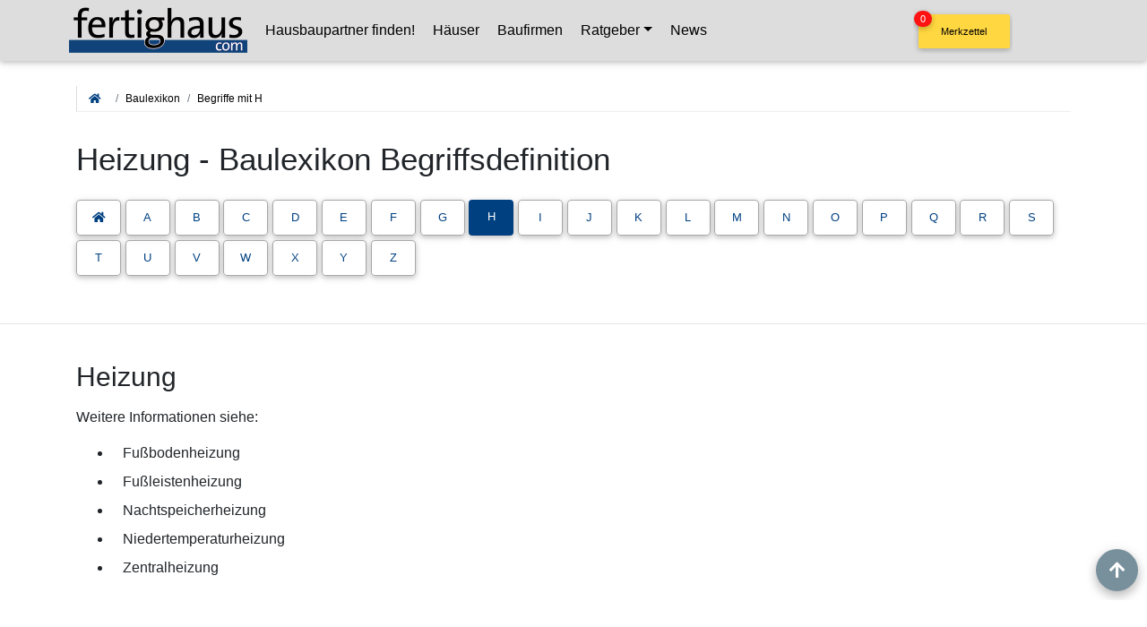

--- FILE ---
content_type: text/html; charset=UTF-8
request_url: https://www.fertighaus.com/lexikon/Heizung/
body_size: 10767
content:
<!DOCTYPE html>
<html lang="de">

<!-- Suchfilter //-->

        









    <head>
      <meta charset="utf-8">
<meta name="viewport" content="width=device-width, initial-scale=1, shrink-to-fit=no">
<meta name="google-site-verification" content="OA1mSD4nPAY6A68vYFV6K9bssFzPTGlwOiX3LjkF9a8" />
<meta name="msvalidate.01" content="C5EF5001B001FB5066640BE166DFBEA0" />
<meta http-equiv="x-ua-compatible" content="ie=edge">
<meta name="subject" content="Hausbau, Bauen, Modernisieren, Musterhäuser">
<meta http-equiv="content-language" content="de">
<meta name="author" content="MedienTeam Verlag GmbH &amp; Co KG">
<meta name="publisher" content="MedienTeam Verlag GmbH &amp; Co KG">
<meta name="copyright" content="MedienTeam Verlag GmbH &amp; Co KG">
<meta name="page-topic" content="Bauwesen (Construction)">
<meta name="page-type" content="Kommerzielle Organisation">
<link rel="preload" href="/css/bootstrap.min.css" as="style">
<link rel="preload" href="/css/mdb-pro-v210614-c.min.css" as="style">

<!-- Google tag (gtag.js) Ads-Conversions -->
<script async class="cmplazyload" data-cmp-vendor="s26" data-cmp-src="https://www.googletagmanager.com/gtag/js?id=AW-1071774056"></script>
<script>
  window.dataLayer = window.dataLayer || [];
  function gtag(){dataLayer.push(arguments);}
  gtag('js', new Date());
  //gtag('config', 'AW-1071774056');
  gtag('set', 'allow_ad_personalization_signals', window.gatpadsallowed);
  gtag('config', 'AW-1071774056', {
    'anonymize_ip': true,
    cookie_flags: 'max-age=7200;secure;samesite=none'
  });
</script>

<!-- Event snippet for Seitenaufruf conversion page -->
<script>
 gtag('event', 'conversion', {'send_to': 'AW-1071774056/e9ArCIOFuLkZEOjyh_8D'});
</script>

<link rel="apple-touch-icon" sizes="57x57" href="/apple-icon-57x57.png">
<link rel="apple-touch-icon" sizes="60x60" href="/apple-icon-60x60.png">
<link rel="apple-touch-icon" sizes="72x72" href="/apple-icon-72x72.png">
<link rel="apple-touch-icon" sizes="76x76" href="/apple-icon-76x76.png">
<link rel="apple-touch-icon" sizes="114x114" href="/apple-icon-114x114.png">
<link rel="apple-touch-icon" sizes="120x120" href="/apple-icon-120x120.png">
<link rel="apple-touch-icon" sizes="144x144" href="/apple-icon-144x144.png">
<link rel="apple-touch-icon" sizes="152x152" href="/apple-icon-152x152.png">
<link rel="apple-touch-icon" sizes="180x180" href="/apple-icon-180x180.png">
<link rel="icon" type="image/png" sizes="192x192"  href="/android-icon-192x192.png">
<link rel="icon" type="image/png" sizes="32x32" href="/favicon-32x32.png">
<link rel="icon" type="image/png" sizes="96x96" href="/favicon-96x96.png">
<link rel="icon" type="image/png" sizes="16x16" href="/favicon-16x16.png">
<link rel="manifest" href="/manifest.json">
<meta name="msapplication-TileColor" content="#ffffff">
<meta name="msapplication-TileImage" content="/ms-icon-144x144.png">
<meta name="theme-color" content="#ffffff">

<!-- Bootstrap core CSS -->
<link href="/css/bootstrap.min.css" rel="stylesheet">
<link href="/css/mdb-pro-v210614-c.min.css" rel="stylesheet">
<link rel="stylesheet" href="/css/css/all.min.css">
<style>
  /* roboto-300 - latin */
  @font-face {
    font-family: 'Roboto';
    font-style: normal;
    font-weight: 300;
    src: local(''),
      url('/fonts/roboto-v29-latin-300.woff2') format('woff2'),
      /* Chrome 26+, Opera 23+, Firefox 39+ */
      url('/fonts/roboto-v29-latin-300.woff') format('woff');
    /* Chrome 6+, Firefox 3.6+, IE 9+, Safari 5.1+ */
    font-display: swap;
  }

  /* roboto-regular - latin */
  @font-face {
    font-family: 'Roboto';
    font-style: normal;
    font-weight: 400;
    src: local(''),
      url('/fonts/roboto-v29-latin-regular.woff2') format('woff2'),
      /* Chrome 26+, Opera 23+, Firefox 39+ */
      url('/fonts/roboto-v29-latin-regular.woff') format('woff');
    /* Chrome 6+, Firefox 3.6+, IE 9+, Safari 5.1+ */
    font-display: swap;
  }

  /* roboto-500 - latin */
  @font-face {
    font-family: 'Roboto';
    font-style: normal;
    font-weight: 500;
    src: local(''),
      url('/fonts/roboto-v29-latin-500.woff2') format('woff2'),
      /* Chrome 26+, Opera 23+, Firefox 39+ */
      url('/fonts/roboto-v29-latin-500.woff') format('woff');
    /* Chrome 6+, Firefox 3.6+, IE 9+, Safari 5.1+ */
    font-display: swap;
  }

  /* roboto-700 - latin */
  @font-face {
    font-family: 'Roboto';
    font-style: normal;
    font-weight: 700;
    src: local(''),
      url('/fonts/roboto-v29-latin-700.woff2') format('woff2'),
      /* Chrome 26+, Opera 23+, Firefox 39+ */
      url('/fonts/roboto-v29-latin-700.woff') format('woff');
    /* Chrome 6+, Firefox 3.6+, IE 9+, Safari 5.1+ */
    font-display: swap;
  }

  /* roboto-900 - latin */
  @font-face {
    font-family: 'Roboto';
    font-style: normal;
    font-weight: 900;
    src: local(''),
      url('/fonts/roboto-v29-latin-900.woff2') format('woff2'),
      /* Chrome 26+, Opera 23+, Firefox 39+ */
      url('/fonts/roboto-v29-latin-900.woff') format('woff');
    /* Chrome 6+, Firefox 3.6+, IE 9+, Safari 5.1+ */
    font-display: swap;
  }

  @media (min-width: 1200px) {
    .nav-dropdown-scroll {
      overflow-y: auto;
      max-height: 1000px;
    }

    .MerkZbBtn {
      padding: 0;
      height: 60px;
      top: 0px;
      right: 150px;
      z-index: 1049;
    }

    .BtnText {
      font-weight: 500;
      font-size: 1rem;
      text-align: center;
      color:black;
    }
  }

  @media (min-width: 992px) and (max-width: 1199.98px) {
    .nav-dropdown-scroll {
      overflow-y: auto;
      max-height: 500px;
    }

    .MerkZbBtn {
      padding: 0;
      height: 60px;
      top: 0px;
      right: 0px;
      z-index: 1049;
    }

    .BtnText {
      font-weight: 500;
      font-size: 1rem;
      text-align: center;
      color:black;
    }
  }

  @media (min-width: 768px) and (max-width: 991.98px) {
    .nav-dropdown-scroll {
      overflow-y: auto;
      max-height: 350px;
    }

    .MerkZbBtn {
      padding: 0;
      height: 48px;
      bottom: 0px;
      right: 0px;
      z-index: 1049;
    }

    .BtnText {
      font-weight: 500;
      font-size: 0.8rem;
      text-align: center;
      color:black;
    }
  }

  @media (min-width: 576px) and (max-width: 767.98px) {
    .nav-dropdown-scroll {
      overflow-y: auto;
      max-height: 350px;
    }

    .MerkZbBtn {
      padding: 0;
      height: 48px;
      bottom: 0px;
      right: 0px;
      z-index: 1049;
    }

    .BtnText {
      font-weight: 500;
      font-size: 0.8rem;
      text-align: center;
      color:black;
    }
  }

  @media (max-width: 575.98px) {
    .nav-dropdown-scroll {
      overflow-y: auto;
      max-height: 350px;
    }

    .MerkZbBtn {
      padding: 0;
      height: 48px;
      bottom: 0px;
      right: 0px;
      z-index: 1049;
    }

    .BtnText {
      font-weight: 500;
      font-size: 0.8rem;
      text-align: center;
      color:black;
    }
  }

  .counterMerkZbBtn {
                position: relative;
                top: -30px;
                left: -90px;
                z-index: 2;
                padding: 1px 7px;
                margin-left: -23px;
                font-size: 11px;
                color: #fff;
                background-color: #fe1212;
            }



            body.modal-open {
                overflow: hidden;
            }
</style>      <meta name="robots" content="index, follow">
      <title>Heizung - Baulexikon Begriffsdefinition</title>
      <meta name="Description" content="Definition für den Begriff Heizung im Baulexikon" />


      <style>
        .abc .btn {
          padding: .6rem .75rem;
          margin: 0 0.3rem .3rem 0;
          border-radius: 4px;
          width: 50px;
        }

        .btn-outline-primary {
          color: #004080 !important;
          background-color: transparent !important;
          border: 1px solid darkgrey !important;
        }

        .card-body {
          padding: 0.75rem;
        }

        .single-news .h2-responsive {
          font-size: 1.4rem;
          font-weight: 400;
          margin-top: 2rem;
          margin-bottom: 0.5rem
        }

        .single-news .h3-responsive {
          font-size: 1.2rem;
          font-weight: 400;
          margin-top: 2rem;
          margin-bottom: 0.5rem
        }

        .single-news ul,
        ol,
        dl {
          margin: 1rem 0;
        }

        .single-news ul li {
          padding: 0 0 .5rem .75rem;
          list-style: disc;
        }

/* Style the Image Used to Trigger the Modal */
#Lex-myImg {
  cursor: pointer;
  transition: 0.3s;
}

#Lex-myImg:hover {opacity: 0.7;}

/* The Modal (background) */
.Lex-modal {
  display: none; /* Hidden by default */
  position: fixed; /* Stay in place */
  z-index: 10000; /* Sit on top */
  padding-top: 100px; /* Location of the box */
  left: 0;
  top: 0;
  width: 100%; /* Full width */
  height: 100%; /* Full height */
  overflow: auto; /* Enable scroll if needed */
  background-color: rgb(0,0,0); /* Fallback color */
  background-color: rgba(0,0,0,0.9); /* Black w/ opacity */
}

/* Modal Content (Image) */
.Lex-modal-content {
  margin: auto;
  display: block;
  width: 95%;
  max-width: 1920px;
}

/* Caption of Modal Image (Image Text) - Same Width as the Image */
#Lex-caption {
  margin: auto;
  display: block;
  width: 80%;
  max-width: 700px;
  text-align: center;
  color: #ccc;
  padding: 10px 0;
  height: 150px;
}

/* Add Animation - Zoom in the Modal */
.Lex-modal-content, #Lex-caption { 
  animation-name: zoom;
  animation-duration: 0.6s;
}

@keyframes zoom {
  from {transform:scale(0)} 
  to {transform:scale(1)}
}

/* The Close Button */
.Lex-close {
  position: absolute;
  top: 15px;
  right: 35px;
  color: #f1f1f1;
  font-size: 40px;
  font-weight: bold;
  transition: 0.3s;
}

.Lex-close:hover,
.Lex-close:focus {
  color: #bbb;
  text-decoration: none;
  cursor: pointer;
}

/* 100% Image Width on Smaller Screens */
@media only screen and (max-width: 700px){
  .Lex-modal-content {
    width: 100%;
  }
}
      </style>

      <!-- Matomo -->
<script type="text/plain" class="cmplazyload" data-cmp-vendor="s974">
  var _paq = window._paq = window._paq || [];
  /* tracker methods like "setCustomDimension" should be called before "trackPageView" */
  _paq.push(['trackPageView']);
  _paq.push(['enableLinkTracking']);
  (function() {
    var u="https://fertighaus.matomo.cloud/";
    _paq.push(['setTrackerUrl', u+'matomo.php']);
    _paq.push(['setSiteId', '1']);
    var d=document, g=d.createElement('script'), s=d.getElementsByTagName('script')[0];
    g.type='text/javascript'; g.setAttribute('data-cmp-ab', '1'); g.async=true; g.defer=true; g.src='//cdn.matomo.cloud/fertighaus.matomo.cloud/matomo.js'; s.parentNode.insertBefore(g,s);
  })();
</script>
<noscript><p><img src="https://fertighaus.matomo.cloud/matomo.php?idsite=1&amp;rec=1" style="border:0;" alt="" /></p></noscript>
<!-- End Matomo Code -->    </head>

    <body>
      <script>if(!"gdprAppliesGlobally" in window){window.gdprAppliesGlobally=true}if(!("cmp_id" in window)||window.cmp_id<1){window.cmp_id=0}if(!("cmp_cdid" in window)){window.cmp_cdid="5b5b84f3ff7a"}if(!("cmp_params" in window)){window.cmp_params=""}if(!("cmp_host" in window)){window.cmp_host="c.delivery.consentmanager.net"}if(!("cmp_cdn" in window)){window.cmp_cdn="cdn.consentmanager.net"}if(!("cmp_proto" in window)){window.cmp_proto="https:"}if(!("cmp_codesrc" in window)){window.cmp_codesrc="1"}window.cmp_getsupportedLangs=function(){var b=["DE","EN","FR","IT","NO","DA","FI","ES","PT","RO","BG","ET","EL","GA","HR","LV","LT","MT","NL","PL","SV","SK","SL","CS","HU","RU","SR","ZH","TR","UK","AR","BS"];if("cmp_customlanguages" in window){for(var a=0;a<window.cmp_customlanguages.length;a++){b.push(window.cmp_customlanguages[a].l.toUpperCase())}}return b};window.cmp_getRTLLangs=function(){var a=["AR"];if("cmp_customlanguages" in window){for(var b=0;b<window.cmp_customlanguages.length;b++){if("r" in window.cmp_customlanguages[b]&&window.cmp_customlanguages[b].r){a.push(window.cmp_customlanguages[b].l)}}}return a};window.cmp_getlang=function(j){if(typeof(j)!="boolean"){j=true}if(j&&typeof(cmp_getlang.usedlang)=="string"&&cmp_getlang.usedlang!==""){return cmp_getlang.usedlang}var g=window.cmp_getsupportedLangs();var c=[];var f=location.hash;var e=location.search;var a="languages" in navigator?navigator.languages:[];if(f.indexOf("cmplang=")!=-1){c.push(f.substr(f.indexOf("cmplang=")+8,2).toUpperCase())}else{if(e.indexOf("cmplang=")!=-1){c.push(e.substr(e.indexOf("cmplang=")+8,2).toUpperCase())}else{if("cmp_setlang" in window&&window.cmp_setlang!=""){c.push(window.cmp_setlang.toUpperCase())}else{if(a.length>0){for(var d=0;d<a.length;d++){c.push(a[d])}}}}}if("language" in navigator){c.push(navigator.language)}if("userLanguage" in navigator){c.push(navigator.userLanguage)}var h="";for(var d=0;d<c.length;d++){var b=c[d].toUpperCase();if(g.indexOf(b)!=-1){h=b;break}if(b.indexOf("-")!=-1){b=b.substr(0,2)}if(g.indexOf(b)!=-1){h=b;break}}if(h==""&&typeof(cmp_getlang.defaultlang)=="string"&&cmp_getlang.defaultlang!==""){return cmp_getlang.defaultlang}else{if(h==""){h="EN"}}h=h.toUpperCase();return h};(function(){var u=document;var v=u.getElementsByTagName;var h=window;var o="";var b="_en";if("cmp_getlang" in h){o=h.cmp_getlang().toLowerCase();if("cmp_customlanguages" in h){for(var q=0;q<h.cmp_customlanguages.length;q++){if(h.cmp_customlanguages[q].l.toUpperCase()==o.toUpperCase()){o="en";break}}}b="_"+o}function x(i,e){var w="";i+="=";var s=i.length;var d=location;if(d.hash.indexOf(i)!=-1){w=d.hash.substr(d.hash.indexOf(i)+s,9999)}else{if(d.search.indexOf(i)!=-1){w=d.search.substr(d.search.indexOf(i)+s,9999)}else{return e}}if(w.indexOf("&")!=-1){w=w.substr(0,w.indexOf("&"))}return w}var k=("cmp_proto" in h)?h.cmp_proto:"https:";if(k!="http:"&&k!="https:"){k="https:"}var g=("cmp_ref" in h)?h.cmp_ref:location.href;var j=u.createElement("script");j.setAttribute("data-cmp-ab","1");var c=x("cmpdesign","cmp_design" in h?h.cmp_design:"");var f=x("cmpregulationkey","cmp_regulationkey" in h?h.cmp_regulationkey:"");var r=x("cmpgppkey","cmp_gppkey" in h?h.cmp_gppkey:"");var n=x("cmpatt","cmp_att" in h?h.cmp_att:"");j.src=k+"//"+h.cmp_host+"/delivery/cmp.php?"+("cmp_id" in h&&h.cmp_id>0?"id="+h.cmp_id:"")+("cmp_cdid" in h?"&cdid="+h.cmp_cdid:"")+"&h="+encodeURIComponent(g)+(c!=""?"&cmpdesign="+encodeURIComponent(c):"")+(f!=""?"&cmpregulationkey="+encodeURIComponent(f):"")+(r!=""?"&cmpgppkey="+encodeURIComponent(r):"")+(n!=""?"&cmpatt="+encodeURIComponent(n):"")+("cmp_params" in h?"&"+h.cmp_params:"")+(u.cookie.length>0?"&__cmpfcc=1":"")+"&l="+o.toLowerCase()+"&o="+(new Date()).getTime();j.type="text/javascript";j.async=true;if(u.currentScript&&u.currentScript.parentElement){u.currentScript.parentElement.appendChild(j)}else{if(u.body){u.body.appendChild(j)}else{var t=v("body");if(t.length==0){t=v("div")}if(t.length==0){t=v("span")}if(t.length==0){t=v("ins")}if(t.length==0){t=v("script")}if(t.length==0){t=v("head")}if(t.length>0){t[0].appendChild(j)}}}var m="js";var p=x("cmpdebugunminimized","cmpdebugunminimized" in h?h.cmpdebugunminimized:0)>0?"":".min";var a=x("cmpdebugcoverage","cmp_debugcoverage" in h?h.cmp_debugcoverage:"");if(a=="1"){m="instrumented";p=""}var j=u.createElement("script");j.src=k+"//"+h.cmp_cdn+"/delivery/"+m+"/cmp"+b+p+".js";j.type="text/javascript";j.setAttribute("data-cmp-ab","1");j.async=true;if(u.currentScript&&u.currentScript.parentElement){u.currentScript.parentElement.appendChild(j)}else{if(u.body){u.body.appendChild(j)}else{var t=v("body");if(t.length==0){t=v("div")}if(t.length==0){t=v("span")}if(t.length==0){t=v("ins")}if(t.length==0){t=v("script")}if(t.length==0){t=v("head")}if(t.length>0){t[0].appendChild(j)}}}})();window.cmp_addFrame=function(b){if(!window.frames[b]){if(document.body){var a=document.createElement("iframe");a.style.cssText="display:none";if("cmp_cdn" in window&&"cmp_ultrablocking" in window&&window.cmp_ultrablocking>0){a.src="//"+window.cmp_cdn+"/delivery/empty.html"}a.name=b;a.setAttribute("title","Intentionally hidden, please ignore");a.setAttribute("role","none");a.setAttribute("tabindex","-1");document.body.appendChild(a)}else{window.setTimeout(window.cmp_addFrame,10,b)}}};window.cmp_rc=function(h){var b=document.cookie;var f="";var d=0;while(b!=""&&d<100){d++;while(b.substr(0,1)==" "){b=b.substr(1,b.length)}var g=b.substring(0,b.indexOf("="));if(b.indexOf(";")!=-1){var c=b.substring(b.indexOf("=")+1,b.indexOf(";"))}else{var c=b.substr(b.indexOf("=")+1,b.length)}if(h==g){f=c}var e=b.indexOf(";")+1;if(e==0){e=b.length}b=b.substring(e,b.length)}return(f)};window.cmp_stub=function(){var a=arguments;__cmp.a=__cmp.a||[];if(!a.length){return __cmp.a}else{if(a[0]==="ping"){if(a[1]===2){a[2]({gdprApplies:gdprAppliesGlobally,cmpLoaded:false,cmpStatus:"stub",displayStatus:"hidden",apiVersion:"2.2",cmpId:31},true)}else{a[2](false,true)}}else{if(a[0]==="getUSPData"){a[2]({version:1,uspString:window.cmp_rc("")},true)}else{if(a[0]==="getTCData"){__cmp.a.push([].slice.apply(a))}else{if(a[0]==="addEventListener"||a[0]==="removeEventListener"){__cmp.a.push([].slice.apply(a))}else{if(a.length==4&&a[3]===false){a[2]({},false)}else{__cmp.a.push([].slice.apply(a))}}}}}}};window.cmp_gpp_ping=function(){return{gppVersion:"1.0",cmpStatus:"stub",cmpDisplayStatus:"hidden",supportedAPIs:["tcfca","usnat","usca","usva","usco","usut","usct"],cmpId:31}};window.cmp_gppstub=function(){var a=arguments;__gpp.q=__gpp.q||[];if(!a.length){return __gpp.q}var g=a[0];var f=a.length>1?a[1]:null;var e=a.length>2?a[2]:null;if(g==="ping"){return window.cmp_gpp_ping()}else{if(g==="addEventListener"){__gpp.e=__gpp.e||[];if(!("lastId" in __gpp)){__gpp.lastId=0}__gpp.lastId++;var c=__gpp.lastId;__gpp.e.push({id:c,callback:f});return{eventName:"listenerRegistered",listenerId:c,data:true,pingData:window.cmp_gpp_ping()}}else{if(g==="removeEventListener"){var h=false;__gpp.e=__gpp.e||[];for(var d=0;d<__gpp.e.length;d++){if(__gpp.e[d].id==e){__gpp.e[d].splice(d,1);h=true;break}}return{eventName:"listenerRemoved",listenerId:e,data:h,pingData:window.cmp_gpp_ping()}}else{if(g==="getGPPData"){return{sectionId:3,gppVersion:1,sectionList:[],applicableSections:[0],gppString:"",pingData:window.cmp_gpp_ping()}}else{if(g==="hasSection"||g==="getSection"||g==="getField"){return null}else{__gpp.q.push([].slice.apply(a))}}}}}};window.cmp_msghandler=function(d){var a=typeof d.data==="string";try{var c=a?JSON.parse(d.data):d.data}catch(f){var c=null}if(typeof(c)==="object"&&c!==null&&"__cmpCall" in c){var b=c.__cmpCall;window.__cmp(b.command,b.parameter,function(h,g){var e={__cmpReturn:{returnValue:h,success:g,callId:b.callId}};d.source.postMessage(a?JSON.stringify(e):e,"*")})}if(typeof(c)==="object"&&c!==null&&"__uspapiCall" in c){var b=c.__uspapiCall;window.__uspapi(b.command,b.version,function(h,g){var e={__uspapiReturn:{returnValue:h,success:g,callId:b.callId}};d.source.postMessage(a?JSON.stringify(e):e,"*")})}if(typeof(c)==="object"&&c!==null&&"__tcfapiCall" in c){var b=c.__tcfapiCall;window.__tcfapi(b.command,b.version,function(h,g){var e={__tcfapiReturn:{returnValue:h,success:g,callId:b.callId}};d.source.postMessage(a?JSON.stringify(e):e,"*")},b.parameter)}if(typeof(c)==="object"&&c!==null&&"__gppCall" in c){var b=c.__gppCall;window.__gpp(b.command,function(h,g){var e={__gppReturn:{returnValue:h,success:g,callId:b.callId}};d.source.postMessage(a?JSON.stringify(e):e,"*")},"parameter" in b?b.parameter:null,"version" in b?b.version:1)}};window.cmp_setStub=function(a){if(!(a in window)||(typeof(window[a])!=="function"&&typeof(window[a])!=="object"&&(typeof(window[a])==="undefined"||window[a]!==null))){window[a]=window.cmp_stub;window[a].msgHandler=window.cmp_msghandler;window.addEventListener("message",window.cmp_msghandler,false)}};window.cmp_setGppStub=function(a){if(!(a in window)||(typeof(window[a])!=="function"&&typeof(window[a])!=="object"&&(typeof(window[a])==="undefined"||window[a]!==null))){window[a]=window.cmp_gppstub;window[a].msgHandler=window.cmp_msghandler;window.addEventListener("message",window.cmp_msghandler,false)}};window.cmp_addFrame("__cmpLocator");if(!("cmp_disableusp" in window)||!window.cmp_disableusp){window.cmp_addFrame("__uspapiLocator")}if(!("cmp_disabletcf" in window)||!window.cmp_disabletcf){window.cmp_addFrame("__tcfapiLocator")}if(!("cmp_disablegpp" in window)||!window.cmp_disablegpp){window.cmp_addFrame("__gppLocator")}window.cmp_setStub("__cmp");if(!("cmp_disabletcf" in window)||!window.cmp_disabletcf){window.cmp_setStub("__tcfapi")}if(!("cmp_disableusp" in window)||!window.cmp_disableusp){window.cmp_setStub("__uspapi")}if(!("cmp_disablegpp" in window)||!window.cmp_disablegpp){window.cmp_setGppStub("__gpp")};</script>
      <span id="top-section"></span>
      <!--Main Navigation-->

      <div class="modal fade" id="modalMerkzettel" tabindex="-1" role="dialog" aria-labelledby="Merkzettel" aria-hidden="true" data-backdrop="static">
    <div class="modal-dialog modal-dialog-scrollable">
        <div class="modal-content">
            <div class="modal-header">
                <span class="font-weight-bold">Ihr Merkzettel</span>
                <button type="button" class="close" data-dismiss="modal" aria-label="Close">
                    <span aria-hidden="true">&times;</span>
                </button>
            </div>
            <div class="modal-body">
                <div class="row">
                    <div class="col-12 font-weight-bold">Fordern Sie jetzt kostenlos und unverbindlich Informationen zu Ihren gemerkten Häusern und Hausherstellern an!</div>
                </div>
                <table class="table table-striped">
                    <tbody id="Katalogliste"></tbody>
                </table>
            </div>
            <div class="d-flex justify-content-between">
                <button type="button" class="btn btn-block btn-yellow btn-md btn-rounded mb-3 mx-2" title="Haus merken!" data-dismiss="modal"><span class="BtnText">weiter stöbern</span></button>
                <!--<button type="button" class="btn btn-block btn-amber btn-md btn-rounded mb-3 mx-2" title="Katalog anfordern!" id="OrderNow"><span class="BtnText">Kataloge anfordern!</span></button>//-->
                <a href="/merkzettel/" type="button" class="btn btn-block btn-amber btn-md btn-rounded mb-3 mx-2" title="Katalog anfordern!" id="OrderNow"><span class="BtnText">Kataloge anfordern!</span></a>
            </div>
        </div>
    </div>
</div><!-- modal -->
<div id="ModalHinweis" class="modal modal-fullscreen fade animated bounceIn" role="dialog" aria-labelledby="myModalLabel" aria-hidden="true">
  <!-- dialog -->
    <div class="modal-dialog">
        <!-- content -->
        <div class="modal-content" style="color:#fff;">
        <!-- header -->
            <div class="modal-body text-left p-5" style="font-size: 1.2rem;background-color: #3B476C;color:#fff;">
            <h3>Hausbaupartner finden!</h3>
            <p>Mit wenigen Klicks hilft Ihnen unser Assistent, den passenden Haushersteller für Ihr Traumhaus zu finden.</p>
            <p class="usp">
                <i class="fas fa-check fa-xl text-success mr-2"></i> unverbindlicher Kontakt<br>
                <i class="fas fa-check fa-xl text-success mr-2"></i> kostenlose Kataloge<br>
                <i class="fas fa-check fa-xl text-success mr-2"></i> zuverlässige Hersteller
            </p>
                <br><br>
                <a href="/haushersteller-finden/" class="btn btn-success btn-lg btn-block mb-3" role="button">Jetzt den Assistenten starten!</a><a class="btn btn-danger btn-sm btn-block" data-dismiss="modal" role="button">schließen</a>
                </div> <!-- container -->
            </div>
        </div>
        <!-- content -->
    <!-- dialog -->
</div>
<!-- modal --><nav class="navbar fixed-top navbar-expand-lg scrolling-navbar navbar-dark">
  <div class="container">
    <!--<a class="navbar-brand nu" href="/">
      <img src="/img/fertighaus_com_logo.webp" alt="zur Startseite" class="img-fluid hoverable" width="200" height="58" type="image/webp">
    </a>//-->
    <a class="navbar-brand nu" href="/">
      <picture>
        <source data-srcset="/img/fc-logo-398x120.png" media="(min-width: 576px)" width="199" height="60" type="image/png">
        <source data-srcset="/img/fc-logo-331x100.png" media="(max-width: 575.98px)" width="165" height="50" type="image/png">
        <img data-src="/img/fc-logo-398x120.png" class="lazyload img-fluid" width="199" height="60" alt="fertighaus.com - Startseite" type="image/png">
      </picture>
    </a>
    <button class="navbar-toggler mr-1" type="button" data-toggle="collapse" data-target="#navbarSupportedContent" aria-controls="navbarSupportedContent" aria-expanded="false" aria-label="Toggle navigation" style="background-color:transparent;color:#004080;">
      <!--<span class="navbar-toggler-icon" style="color:#004080;"></span>//-->
      <span class="fas fa-bars"></span>
      <span class="d-block mt-2" style="font-size:9px">Menü</span>
    </button>
    <div class="collapse navbar-collapse" id="navbarSupportedContent">
      <ul class="navbar-nav mr-auto">
        <li class="nav-item">
          <a href="/haushersteller-finden/index.php" class="nav-link w-100 nu">Hausbaupartner finden!</a>
        </li>
        <!--
        <li class="nav-item">
          <a href="/finanzierungsrechner/" class="nav-link w-100 nu">Finanzierungsrechner</a>
        </li>
        //-->
        <li class="nav-item">
          <a href="/haeuser/" class="nav-link w-100 nu">Häuser</a>
        </li>
        <li class="nav-item">
          <a href="/hersteller/hersteller/index.php" class="nav-link w-100 nu">Baufirmen</a>
        </li>
        <!--
        <li class="nav-item">
          <a href="/hausbau-kataloge.php" class="nav-link w-100 nu">Kataloge</a>
        </li>
        //-->
       
      
        <li class="nav-item dropdown">
          <a href="/lexikon/" class="nav-link dropdown-toggle" id="navbarDropdownMenuLink4" data-toggle="dropdown" aria-haspopup="true" aria-expanded="false">Ratgeber</a>
          <div class="dropdown-menu dropdown-primary nav-dropdown-scroll" aria-labelledby="navbarDropdownMenuLink4">
            <a class="dropdown-item" href="/lexikon/">Baulexikon</a>
            <a class="dropdown-item" href="/ausbaustufen/index.php">Ausbaustufen</a>
            <a class="dropdown-item" href="/musterhaus/haustypen/">Haustypen</a>
            <a class="dropdown-item" href="/musterhaus/dachform/">Dachformen</a>
            <a class="dropdown-item" href="/musterhaus/verwendung/">Verwendung / Hausart</a>
            <a class="dropdown-item" href="/musterhaus/hausstil/">Hausstile</a>
          </div>
        </li>
        <li class="nav-item">
          <a href="/news/seite-1/" class="nav-link w-100 nu">News</a>
        </li>
      </ul>
    </div>
  </div>
</nav>
      <section class="my-3 pt-2">
        <div class="container my-5 pt-2">

          <nav aria-label="breadcrumb">
            <ol class="breadcrumb">
              <li class="breadcrumb-item"><a href="/" aria-label="zur Startseite von fertighaus.com"><i class="fas fa-home mx-2 text-primary"></i></a></li>
              <li class="breadcrumb-item"><a href="/lexikon/">Baulexikon</a></li>
              <li class="breadcrumb-item"><a href="/lexikon/#H">Begriffe mit H</a></li>
            </ol>
          </nav>

          <h1 class="h1-responsive text-left py-3">Heizung - Baulexikon Begriffsdefinition</h1>
          <div class="abc d-flex flex-wrap mb-3">
            <a href="/lexikon/" role="button" class="btn btn-outline-primary" aria-label="zur Baulexikon-Übersicht"><i class="fas fa-home text-primary"></i></a>
            <a href="/lexikon/#A" role="button" class="btn btn-outline-primary" aria-label="Baulexikon Begriffe mit dem Buchstaben A">A</a><a href="/lexikon/#B" role="button" class="btn btn-outline-primary" aria-label="Baulexikon Begriffe mit dem Buchstaben B">B</a><a href="/lexikon/#C" role="button" class="btn btn-outline-primary" aria-label="Baulexikon Begriffe mit dem Buchstaben C">C</a><a href="/lexikon/#D" role="button" class="btn btn-outline-primary" aria-label="Baulexikon Begriffe mit dem Buchstaben D">D</a><a href="/lexikon/#E" role="button" class="btn btn-outline-primary" aria-label="Baulexikon Begriffe mit dem Buchstaben E">E</a><a href="/lexikon/#F" role="button" class="btn btn-outline-primary" aria-label="Baulexikon Begriffe mit dem Buchstaben F">F</a><a href="/lexikon/#G" role="button" class="btn btn-outline-primary" aria-label="Baulexikon Begriffe mit dem Buchstaben G">G</a><a href="/lexikon/#H" role="button" class="btn btn-primary" aria-label="Baulexikon Begriffe mit dem Buchstaben H">H</a><a href="/lexikon/#I" role="button" class="btn btn-outline-primary" aria-label="Baulexikon Begriffe mit dem Buchstaben I">I</a><a href="/lexikon/#J" role="button" class="btn btn-outline-primary" aria-label="Baulexikon Begriffe mit dem Buchstaben J">J</a><a href="/lexikon/#K" role="button" class="btn btn-outline-primary" aria-label="Baulexikon Begriffe mit dem Buchstaben K">K</a><a href="/lexikon/#L" role="button" class="btn btn-outline-primary" aria-label="Baulexikon Begriffe mit dem Buchstaben L">L</a><a href="/lexikon/#M" role="button" class="btn btn-outline-primary" aria-label="Baulexikon Begriffe mit dem Buchstaben M">M</a><a href="/lexikon/#N" role="button" class="btn btn-outline-primary" aria-label="Baulexikon Begriffe mit dem Buchstaben N">N</a><a href="/lexikon/#O" role="button" class="btn btn-outline-primary" aria-label="Baulexikon Begriffe mit dem Buchstaben O">O</a><a href="/lexikon/#P" role="button" class="btn btn-outline-primary" aria-label="Baulexikon Begriffe mit dem Buchstaben P">P</a><a href="/lexikon/#Q" role="button" class="btn btn-outline-primary" aria-label="Baulexikon Begriffe mit dem Buchstaben Q">Q</a><a href="/lexikon/#R" role="button" class="btn btn-outline-primary" aria-label="Baulexikon Begriffe mit dem Buchstaben R">R</a><a href="/lexikon/#S" role="button" class="btn btn-outline-primary" aria-label="Baulexikon Begriffe mit dem Buchstaben S">S</a><a href="/lexikon/#T" role="button" class="btn btn-outline-primary" aria-label="Baulexikon Begriffe mit dem Buchstaben T">T</a><a href="/lexikon/#U" role="button" class="btn btn-outline-primary" aria-label="Baulexikon Begriffe mit dem Buchstaben U">U</a><a href="/lexikon/#V" role="button" class="btn btn-outline-primary" aria-label="Baulexikon Begriffe mit dem Buchstaben V">V</a><a href="/lexikon/#W" role="button" class="btn btn-outline-primary" aria-label="Baulexikon Begriffe mit dem Buchstaben W">W</a><a href="/lexikon/#X" role="button" class="btn btn-outline-primary" aria-label="Baulexikon Begriffe mit dem Buchstaben X">X</a><a href="/lexikon/#Y" role="button" class="btn btn-outline-primary" aria-label="Baulexikon Begriffe mit dem Buchstaben Y">Y</a><a href="/lexikon/#Z" role="button" class="btn btn-outline-primary" aria-label="Baulexikon Begriffe mit dem Buchstaben Z">Z</a>          </div>
        </div>
      </section>

      <hr>


      <section class="my-3 py-2">
        <div class="container my-2">
          <h2 class="h2-responsive py-2">Heizung</h2>

          <div class="row row-cols-1">
            <div class="col mb-4">
              <div class="single-news">
                                
                                
                Weitere Informationen siehe:
<ul>
    <li>Fußbodenheizung</li>
    <li>Fußleistenheizung</li>
    <li>Nachtspeicherheizung</li>
    <li>Niedertemperaturheizung</li>
    <li>Zentralheizung</li>
</ul>               </div>
            </div>
          </div>
        </div>
      </section>

  


  <!--Footer-->
<hr class="w-100 clearfix">
<footer class="page-footer pt-4 mt-4 text-center text-md-left" style="margin-top:100px;">

  <!--Footer Links-->
  <div class="container">
    <div class="row">

      <!--First column-->
      <div class="col-md-3">
        <p class="font-weight-bold">MedienTeam Verlag<br>GmbH & Co. KG</p>
        <p class="font-weight-lighter">Verbindungsstraße 19<br>D-40723 Hilden<br>info@medienteam.net<br>https://www.medienteam.net</p>
      </div>
      <!--/.First column-->

      <hr class="w-100 clearfix d-md-none">


      <!--Second column-->
      <div class="col-md-2 ml-auto">
        <ul class="list-unstyled">
          <li class="pb-3"><a href="/impressum/index.php" class="nu">Impressum</a></li>
          <li class="pb-3"><a href="/datenschutz/index.php" class="nu">Datenschutz</a></li>
        </ul>
      </div>
      <!--/.Second column-->

      <hr class="w-100 clearfix d-md-none">

      <!--Third column-->
      <div class="col-md-2 ml-auto">
        <ul class="list-unstyled">
          <li class="pb-3"><a href="#" onclick="__cmapi('showScreenAdvanced',null,null); return false" class="nu">Cookie-Einstellungen</a></li>
          <li class="pb-3"><a href="/baupartner.php" class="nu">Baupartner</a></li>
        </ul>
      </div>
      <!--/.Third column-->

      <hr class="w-100 clearfix d-md-none">

      <!--Fourth column-->
      <div class="col-md-2 ml-auto">
        <ul class="list-unstyled">
          <li class="pb-3"><a href="https://www.medienteam.net/AGB/index.html" class="nu" target="_blank" rel="noopener">AGB</a></li>
          <li class="pb-3"><a href="/sitemap.php" class="nu">Sitemap</a></li>
          <li class="pb-3"><a href="/lexikon/" class="nu">Baulexikon</a></li>
        </ul>
      </div>
      <!--/.Fourth column-->

              <!--Fourth column-->
        <div class="col-md-2 ml-auto">
          <ul class="list-unstyled">
            <li class="pb-3"><a href="https://www.bauen.com" class="nu" target="_blank" rel="noopener">bauen.com</a></li>
            <li class="pb-3"><a href="https://www.hausbau.net" class="nu" target="_blank" rel="noopener">hausbau.net</a></li>
            <li class="pb-3"><a href="https://www.gartennetz.de" class="nu" target="_blank" rel="noopener">gartennetz.de</a></li>
            <li class="pb-3"><a href="https://www.kueche1.com" class="nu" target="_blank" rel="noopener">kueche1.com</a></li>
          </ul>
        </div>
        <!--/.Fourth column-->
      
    </div>
  </div>

  <hr>

  <div class="container">

    <div class="row">
      <div class="d-flex flex-wrap py-1">

      <div class="p-2"><span style="font-size: 0.8rem;font-weight:500;"><a href="/musterhaus/dachform/" class="nux">Dachformen</a>: </span></div>
                  <div class="p-2"><a href="/musterhaus/dachform/flachdach/" class="nux">Flachdachhäuser</a></div>
                  <div class="p-2"><a href="/musterhaus/dachform/satteldach/" class="nux">Satteldachhäuser</a></div>
                  <div class="p-2"><a href="/musterhaus/dachform/walmdach/" class="nux">Walmdachhäuser</a></div>
                  <div class="p-2"><a href="/musterhaus/dachform/zeltdach/" class="nux">Zeltdachhäuser</a></div>
                  <div class="p-2"><a href="/musterhaus/dachform/pultdach/" class="nux">Pultdachhäuser</a></div>
                  <div class="p-2"><a href="/musterhaus/dachform/sonderdachform/" class="nux">Sonderdachformhäuser</a></div>
              </div>
    </div>


    <div class="row">
      <div class="d-flex flex-wrap py-1">
        <div class="p-2"><span style="font-size: 0.8rem;font-weight:500;"><a href="/musterhaus/haustypen/" class="nux">Haustypen</a>: </span></div>
                  <div class="p-2"><a href="/musterhaus/haustypen/einfamilienhaus/" class="nux">Familienhäuser</a></div>
                  <div class="p-2"><a href="/musterhaus/haustypen/schwedenhaus/" class="nux">Schwedenhäuser</a></div>
                  <div class="p-2"><a href="/musterhaus/haustypen/landhaus/" class="nux">Landhäuser</a></div>
                  <div class="p-2"><a href="/musterhaus/haustypen/fachwerkhaus/" class="nux">Fachwerkhäuser</a></div>
                  <div class="p-2"><a href="/musterhaus/haustypen/mediterran/" class="nux">Mediterrane Häuser</a></div>
                  <div class="p-2"><a href="/musterhaus/haustypen/bungalow/" class="nux">Bungalows</a></div>
                  <div class="p-2"><a href="/musterhaus/haustypen/villa/" class="nux">Stadtvillen / Villen</a></div>
                  <div class="p-2"><a href="/musterhaus/haustypen/designerhaus/" class="nux">Designerhäuser</a></div>
                  <div class="p-2"><a href="/musterhaus/haustypen/kubushaus/" class="nux">Kubushäuser</a></div>
                  <div class="p-2"><a href="/musterhaus/haustypen/friesenhaus/" class="nux">Friesenhäuser</a></div>
                  <div class="p-2"><a href="/musterhaus/haustypen/tiny_house/" class="nux">Tiny Houses</a></div>
              </div>
    </div>

    <div class="row">
      <div class="d-flex flex-wrap py-1">
      <div class="p-2"><span style="font-size: 0.8rem;font-weight:500;"><a href="/musterhaus/hausstil/" class="nux">Hausstile</a>: </span></div>
                  <div class="p-2"><a href="/musterhaus/hausstil/alpenlaendisch/" class="nux">Alpenländischer Stil</a></div>
                  <div class="p-2"><a href="/musterhaus/hausstil/amerikanisch/" class="nux">Amerikanisch</a></div>
                  <div class="p-2"><a href="/musterhaus/hausstil/bauhausstil/" class="nux">Bauhausstil</a></div>
                  <div class="p-2"><a href="/musterhaus/hausstil/klassisch/" class="nux">Klassisch</a></div>
                  <div class="p-2"><a href="/musterhaus/hausstil/luxurioes/" class="nux">Luxuriös</a></div>
                  <div class="p-2"><a href="/musterhaus/hausstil/mediterran/" class="nux">Mediterran</a></div>
                  <div class="p-2"><a href="/musterhaus/hausstil/modern/" class="nux">Modern</a></div>
                  <div class="p-2"><a href="/musterhaus/hausstil/nordisch/" class="nux">Nordisch</a></div>
              </div>
    </div>

    <div class="row">
      <div class="d-flex flex-wrap py-1">
      <div class="p-2"><span style="font-size: 0.8rem;font-weight:500;"><a href="/musterhaus/verwendung/" class="nux">Hausarten / Verwendung</a>: </span></div>
                  <div class="p-2"><a href="/musterhaus/verwendung/einfamilienhaus/" class="nux">Einfamilienhäuser</a></div>
                  <div class="p-2"><a href="/musterhaus/verwendung/doppelhaus/" class="nux">Doppelhäuser</a></div>
                  <div class="p-2"><a href="/musterhaus/verwendung/einliegerwohnung/" class="nux">Häuser mit Einliegerwohnung</a></div>
                  <div class="p-2"><a href="/musterhaus/verwendung/mehrfamilienhaus/" class="nux">Mehrfamilienhäuser</a></div>
                  <div class="p-2"><a href="/musterhaus/verwendung/mehrgenerationenhaus/" class="nux">Mehrgenerationenhäuser</a></div>
                  <div class="p-2"><a href="/musterhaus/verwendung/zweifamilienhaus/" class="nux">Zweifamilienhäuser</a></div>
              </div>
    </div>



    <div class="row">
      <div class="d-flex flex-wrap py-1">
        <div class="p-2"><span style="font-size: 0.8rem;font-weight:500;">Hauspreise: </span></div>
                  <div class="p-2"><a href="/musterhaus/preise/bis-100000-euro/" class="nux">Häuser bis 100.000 €</a></div>
                  <div class="p-2"><a href="/musterhaus/preise/100000-bis-200000-euro/" class="nux">Häuser zwischen 100.000 € und 200.000 €</a></div>
                  <div class="p-2"><a href="/musterhaus/preise/200000-bis-300000-euro/" class="nux">Häuser zwischen 200.000 € und 300.000 €</a></div>
                  <div class="p-2"><a href="/musterhaus/preise/300000-bis-400000-euro/" class="nux">Häuser zwischen 300.000 € und 400.000 €</a></div>
                  <div class="p-2"><a href="/musterhaus/preise/400000-bis-500000-euro/" class="nux">Häuser zwischen 400.000 € und 500.000 €</a></div>
                  <div class="p-2"><a href="/musterhaus/preise/500000-bis-600000-euro/" class="nux">Häuser zwischen 500.000 € und 600.000 €</a></div>
                  <div class="p-2"><a href="/musterhaus/preise/600000-bis-700000-euro/" class="nux">Häuser zwischen 600.000 € und 700.000 €</a></div>
                  <div class="p-2"><a href="/musterhaus/preise/ueber-700000-euro/" class="nux">Häuser über 700.000 €</a></div>
                </div>
      </div>

      <div class="row">
      <div class="d-flex flex-wrap py-1">
        <div class="p-2"><span style="font-size: 0.8rem;font-weight:500;">Liefergebiete: </span></div>
                      <div class="p-2"><a href="/musterhaus/liefergebiet/deutschland-bundesweit/" class="nux">Haus in Deutschland bauen</a></div>
                      <div class="p-2"><a href="/musterhaus/liefergebiet/baden-wuerttemberg/" class="nux">Haus in Baden-Württemberg bauen</a></div>
                      <div class="p-2"><a href="/musterhaus/liefergebiet/bayern/" class="nux">Haus in Bayern bauen</a></div>
                      <div class="p-2"><a href="/musterhaus/liefergebiet/berlin/" class="nux">Haus in Berlin bauen</a></div>
                      <div class="p-2"><a href="/musterhaus/liefergebiet/brandenburg/" class="nux">Haus in Brandenburg bauen</a></div>
                      <div class="p-2"><a href="/musterhaus/liefergebiet/bremen/" class="nux">Haus in Bremen bauen</a></div>
                      <div class="p-2"><a href="/musterhaus/liefergebiet/hamburg/" class="nux">Haus in Hamburg bauen</a></div>
                      <div class="p-2"><a href="/musterhaus/liefergebiet/hessen/" class="nux">Haus in Hessen bauen</a></div>
                      <div class="p-2"><a href="/musterhaus/liefergebiet/mecklenburg-vorpommern/" class="nux">Haus in Mecklenburg-Vorpommern bauen</a></div>
                      <div class="p-2"><a href="/musterhaus/liefergebiet/niedersachsen/" class="nux">Haus in Niedersachsen bauen</a></div>
                      <div class="p-2"><a href="/musterhaus/liefergebiet/nordrhein-westfalen/" class="nux">Haus in Nordrhein-Westfalen bauen</a></div>
                      <div class="p-2"><a href="/musterhaus/liefergebiet/rheinland-pfalz/" class="nux">Haus in Rheinland-Pfalz bauen</a></div>
                      <div class="p-2"><a href="/musterhaus/liefergebiet/saarland/" class="nux">Haus im Saarland bauen</a></div>
                      <div class="p-2"><a href="/musterhaus/liefergebiet/sachsen/" class="nux">Haus in Sachsen bauen</a></div>
                      <div class="p-2"><a href="/musterhaus/liefergebiet/sachsen-anhalt/" class="nux">Haus in Sachsen-Anhalt bauen</a></div>
                      <div class="p-2"><a href="/musterhaus/liefergebiet/schleswig-holstein/" class="nux">Haus in Schleswig-Holstein bauen</a></div>
                      <div class="p-2"><a href="/musterhaus/liefergebiet/thueringen/" class="nux">Haus in Thüringen bauen</a></div>
                      <div class="p-2"><a href="/musterhaus/liefergebiet/oesterreich/" class="nux">Haus in Österreich bauen</a></div>
                      <div class="p-2"><a href="/musterhaus/liefergebiet/schweiz/" class="nux">Haus in der Schweiz bauen</a></div>
                  </div>
      </div>


    </div>
  

  <hr>

  <!--/.Footer Links-->

  <!--Copyright-->
  <div class="footer-copyright py-3 text-center">
    <div class="container-fluid">
      © 2026 Copyright: <a href="https://www.medienteam.net" class="pb-3 nu" target="_blank" rel="noopener">MedienTeam Verlag GmbH & Co. KG</a> - Umsetzung: <a href="https://www.traffic-king.de" class="pb-3 nu" target="_blank" rel="noopener">traffic king GbR</a>

    </div>
  </div>
  <!--/.Copyright-->

</footer>
<!--/.Footer-->
<!--BTT-->
<div class="fixed-action-btn smooth-scroll p-0" style="bottom: 50px; right: 0px;height: 67px;">
  <a href="#top-section" class="btn-floating btn-large btn-blue-grey" title="nach oben">
    <i class="fas fa-arrow-up"></i>
  </a>
</div>
<!--/.BTT-->
<!--Merkzettel//-->
<div class="fixed-action-btn MerkZbBtn">
    <button type="button" class="btn btn-md amber accent-2 black-text" id="MerkzettelZeigen"><span>Merkzettel</span></button>
    <span class="counter counterMerkZbBtn" id="MerkzettelItems">0</span>
</div>
<!--Merkzettel-->  <!--  SCRIPTS  -->
<!-- jQuery -->
<script type="text/javascript" src="/js/jquery-3.6.0.min.js"></script>
<script>
/*
jQuery.event.special.touchstart = {
        setup: function( _, ns, handle ){
            this.addEventListener("touchstart", handle, { passive: true });
        }
    };
*/
// Passive event listeners -> für google core web vitals
jQuery.event.special.touchstart = {
    setup: function( _, ns, handle ) {
        this.addEventListener("touchstart", handle, { passive: !ns.includes("noPreventDefault") });
    }
};
jQuery.event.special.touchmove = {
    setup: function( _, ns, handle ) {
        this.addEventListener("touchmove", handle, { passive: !ns.includes("noPreventDefault") });
    }
};
</script>
<!-- Bootstrap tooltips -->
<script type="text/javascript" src="/js/popper.min.js"></script>
<!-- Bootstrap core JavaScript -->
<script type="text/javascript" src="/js/bootstrap.min.js"></script>
<!-- MDB core JavaScript -->
<script type="text/javascript" src="/js/mdb.min.js"></script>
<!-- Your custom scripts -->
<!-- Shariff //-->
<script async defer src="/shariff3/shariff.min.js"></script>


<script src="/js/modernizr-custom-2.js"></script>
<script src="/js/lazysizes.min.js"></script>
<script src="/js/ls.unveilhooks.min.js"></script><!-- lazysizes-plugin //-->
<script async defer type="text/javascript" src="/js/script.js"></script>



<script>


$(document).ready(function () {

// Array der Haus-IDs vom Merkzettel
if (localStorage.getItem('kataloge') !== null) { // Objekt 'kataloge' im Warenkorb ist vorhanden

storageKataloge = JSON.parse(localStorage.getItem('kataloge')); // Objekt 'kataloge' in Var storageKataloge speichern
document.getElementById('MerkzettelItems').innerHTML = storageKataloge.length; // Anzahl Kataloge auf MZ-Btn anzeigen
} else {
localStorage.setItem('kataloge','[]')
}

    Modernizr.on('webp', function(result) {
                if (result) {
                    //alert('webp support');
                } else {
                    $('img[src$=".webp"]').each(function(index, element) {
                        element.src = element.src.replace('.webp', '.jpg');
                    })
                    $('a[href$=".webp"]').each(function(index, element) {
                        element.href = element.href.replace('.webp', '.jpg');
                    })
                }
            });

       
        
    
        
});

// Merkzettel zeigen
$('#MerkzettelZeigen').click(function() {
$('#modalMerkzettel').modal('show');
if(localStorage.getItem('kataloge')){
var kats = localStorage.getItem('kataloge');
kats = JSON.parse(kats);
kats = kats.sort(function(a, b){
return b.addtime - a.addtime
});
console.dir(kats);
let liste = '';
if (kats.length>0) {
for (let i = 0; i < kats.length; i++) {
if(kats[i]['Typ'] == 'Haus') {
liste += '<tr><th scope="row"><img src="' + kats[i]['image'] + '" style="width:75px;"></th><td><span class="d-block"><a href="' + kats[i]['KatLink'] + '">' + kats[i]['KatName'] + '</a></span><span class="d-block">' + kats[i]['HerstellerName'] + '</span></td><td><span title="entfernen" style="cursor:pointer" onclick="removeKat('+ kats[i]['HausID'] +')"><i class="far fa-trash-alt red-text"></i></span></td></tr>';
}
else if(kats[i]['Typ'] == 'Hersteller') {
liste += '<tr><th scope="row"><img src="' + kats[i]['image'] + '" style="width:75px;"></th><td><span class="d-block"><a href="' + kats[i]['KatLink'] + '">' + kats[i]['KatName'] + '</a></span><span class="d-block">' + kats[i]['HerstellerName'] + '</span></td><td><span title="entfernen" style="cursor:pointer" onclick="removeKatHersteller('+ kats[i]['FaKatID'] +')"><i class="far fa-trash-alt red-text"></i></span></td></tr>';
}
}
document.getElementById('Katalogliste').innerHTML = liste;
}
else {
document.getElementById('Katalogliste').innerHTML = '<strong class="red-text"><br><br>Ihr Merkzettel ist noch leer.</strong>';
document.getElementById('OrderNow').classList.add('disabled');
}
} else {
document.getElementById('Katalogliste').innerHTML = '<strong class="red-text"><br><br>Ihr Merkzettel ist noch leer.</strong>';
document.getElementById('OrderNow').classList.add('disabled');
}
});

function removeKat(hausKatID) {
                            storageKataloge = JSON.parse(localStorage.getItem('kataloge'));
                            kataloge = storageKataloge.filter(katalog => katalog.HausID !== hausKatID);
                            localStorage.setItem('kataloge', JSON.stringify(kataloge));

                            storageKataloge = JSON.parse(localStorage.getItem('kataloge'));

                            document.getElementById('MerkzettelItems').innerHTML = storageKataloge.length; // Anzahl Kataloge auf MZ-Btn anzeigen

                            var kats = localStorage.getItem('kataloge');
                            kats = JSON.parse(kats);
                            
                            kats = kats.sort(function(a, b){
                                    return b.addtime - a.addtime
                                    });

                                    console.dir(kats);

                            let liste = '';
                            if (kats.length>0) {
                            for (let i = 0; i < kats.length; i++) {
                                    if(kats[i]['Typ'] == 'Haus') {
                                        liste += '<tr><th scope="row"><img src="' + kats[i]['image'] + '" style="width:75px;"></th><td><span class="d-block"><a href="' + kats[i]['KatLink'] + '">' + kats[i]['KatName'] + '</a></span><span class="d-block">' + kats[i]['HerstellerName'] + '</span></td><td><span title="entfernen" style="cursor:pointer" onclick="removeKat('+ kats[i]['HausID'] +')"><i class="far fa-trash-alt red-text"></i></span></td></tr>';
                                    }
                                    else if(kats[i]['Typ'] == 'Hersteller') {
                                        liste += '<tr><th scope="row"><img src="' + kats[i]['image'] + '" style="width:75px;"></th><td><span class="d-block"><a href="' + kats[i]['KatLink'] + '">' + kats[i]['KatName'] + '</a></span><span class="d-block">' + kats[i]['HerstellerName'] + '</span></td><td><span title="entfernen" style="cursor:pointer" onclick="removeKatHersteller('+ kats[i]['FaKatID'] +')"><i class="far fa-trash-alt red-text"></i></span></td></tr>';
                                    }
                                    
                                    }
                            document.getElementById('Katalogliste').innerHTML = liste;
                                }
                                else {
                                    document.getElementById('Katalogliste').innerHTML = '<strong class="red-text"><br><br>Ihr Merkzettel ist noch leer.</strong>';
                                    document.getElementById('OrderNow').classList.add('disabled');
                                }
                        }

                        function removeKatHersteller(herstellerKatID) {
                            storageKataloge = JSON.parse(localStorage.getItem('kataloge'));
                            kataloge = storageKataloge.filter(katalog => katalog.FaKatID !== herstellerKatID);
                            localStorage.setItem('kataloge', JSON.stringify(kataloge));

                            storageKataloge = JSON.parse(localStorage.getItem('kataloge'));

                            document.getElementById('MerkzettelItems').innerHTML = storageKataloge.length; // Anzahl Kataloge auf MZ-Btn anzeigen

                            var kats = localStorage.getItem('kataloge');
                            kats = JSON.parse(kats);
                            
                            kats = kats.sort(function(a, b){
                                    return b.addtime - a.addtime
                                    });

                                    console.dir(kats);

                            let liste = '';
                            if (kats.length>0) {
                            for (let i = 0; i < kats.length; i++) {
                                    if(kats[i]['Typ'] == 'Haus') {
                                        liste += '<tr><th scope="row"><img src="' + kats[i]['image'] + '" style="width:75px;"></th><td><span class="d-block"><a href="' + kats[i]['KatLink'] + '">' + kats[i]['KatName'] + '</a></span><span class="d-block">' + kats[i]['HerstellerName'] + '</span></td><td><span title="entfernen" style="cursor:pointer" onclick="removeKat('+ kats[i]['HausID'] +')"><i class="far fa-trash-alt red-text"></i></span></td></tr>';
                                    }
                                    else if(kats[i]['Typ'] == 'Hersteller') {
                                        liste += '<tr><th scope="row"><img src="' + kats[i]['image'] + '" style="width:75px;"></th><td><span class="d-block"><a href="' + kats[i]['KatLink'] + '">' + kats[i]['KatName'] + '</a></span><span class="d-block">' + kats[i]['HerstellerName'] + '</span></td><td><span title="entfernen" style="cursor:pointer" onclick="removeKatHersteller('+ kats[i]['HerstellerID'] +')"><i class="far fa-trash-alt red-text"></i></span></td></tr>';
                                    }
                                    
                                    }
                            document.getElementById('Katalogliste').innerHTML = liste;
                        }
                                else {
                                    document.getElementById('Katalogliste').innerHTML = '<strong class="red-text"><br><br>Ihr Merkzettel ist noch leer.</strong>';
                                    document.getElementById('OrderNow').classList.add('disabled');
                                }
                        }

</script>
<script src="/js/assistent-modal-steuerung.js"></script>
  </body>

</html>

--- FILE ---
content_type: application/javascript
request_url: https://www.fertighaus.com/js/script.js
body_size: -152
content:
$(function () {
  $('.material-tooltip-main').tooltip({
    template: '<div class="tooltip md-tooltip"><div class="tooltip-arrow md-arrow"></div><div class="tooltip-inner md-inner"></div></div>'
  });
})

--- FILE ---
content_type: application/javascript
request_url: https://www.fertighaus.com/js/assistent-modal-steuerung.js
body_size: -15
content:
if (localStorage.getItem("assistent") === null) {
    localStorage.setItem('assistent', 0);
}
if (localStorage.getItem('assistent') < 2) {
        $(".modal-fullscreen").on('show.bs.modal', function () {
        setTimeout( function() {
        $(".modal-backdrop").addClass("modal-backdrop-fullscreen");
        },0);
        });
        $(".modal-fullscreen").on('hidden.bs.modal', function () {
        $(".modal-backdrop").addClass("modal-backdrop-fullscreen");
        });

        setTimeout(function() {
            $('#ModalHinweis').modal('show');
            //localStorage.setItem('assistent', +1);
            var assistent = parseInt(localStorage.getItem("assistent"));
            localStorage.setItem('assistent', ++assistent);
        }, 5000);
    }